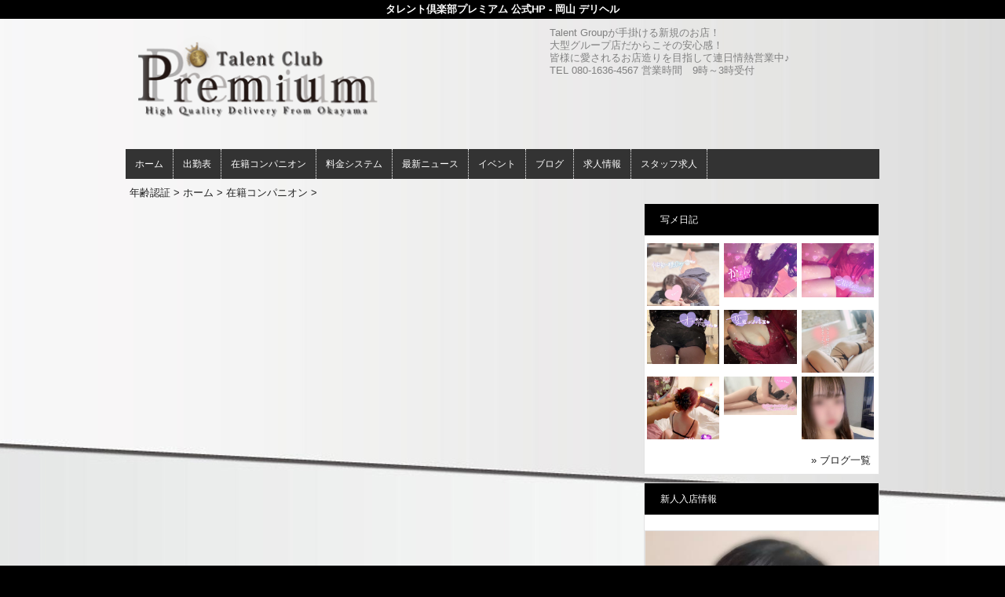

--- FILE ---
content_type: text/html; charset=UTF-8
request_url: https://www.talentclub-2nd.com/top/girls/girldetail/?girl_id=43697859
body_size: 3941
content:
<!DOCTYPE html>
<html xmlns:og="http://ogp.me/ns#" xmlns:mixi="http://mixi-platform.com/ns#" xmlns:fb="http://www.facebook.com/2008/fbml">
  <head>
    <meta name="viewport" content="width=device-width,initial-scale=1.0;">
    <meta name="referrer" content="unsafe-url">
        <meta charset="UTF-8" />
    <title>タレントクラブプレミアム | 女の子詳細</title>
    <link rel="shortcut icon" href="https://www.talentclub-2nd.com/favicon.ico">    <meta name="keywords" content="" />
    <meta name="description" content="" />
    <meta name="generator" content="ImpressPages CMS" />
<!--    <meta name="viewport" content="user-scalable=no" /> -->
    <link href="https://www.talentclub-2nd.com/core/2.6/ip_themes/theme_a_00/ip_content.css" rel="stylesheet" type="text/css" />
    <link href="https://www.cityheaven.net/css/feesmart.css?pcmode=sp" rel="stylesheet" type="text/css" />
    <link href="https://www.talentclub-2nd.com/core/2.6/ip_themes/theme_a_00/css/base.css" rel="stylesheet" type="text/css" />
    <link href="https://www.talentclub-2nd.com/core/2.6/ip_themes/theme_a_00/css/widget.css" rel="stylesheet" type="text/css" />
    <link href="https://www.talentclub-2nd.com/core/2.6/ip_themes/theme_a_00/css/page.css" rel="stylesheet" type="text/css" />
    <link href="https://www.talentclub-2nd.com/core/2.6/ip_themes/theme_a_00/css/federate.css" rel="stylesheet" type="text/css" />
    <link href="https://www.talentclub-2nd.com/core/2.6/ip_libs/js/photobox/photobox.css" rel="stylesheet" type="text/css" />
    <link href="https://www.talentclub-2nd.com/core/2.6/ip_libs/js/photobox/photobox.ie.css" rel="stylesheet" type="text/css" />
    <link href="https://maxcdn.bootstrapcdn.com/font-awesome/4.7.0/css/font-awesome.min.css" rel="stylesheet" type="text/css" />
    <link href="https://www.talentclub-2nd.com/website/w1548/file/background_css/theme_a_00_background.css" rel="stylesheet" type="text/css" />
    <link href="https://www.talentclub-2nd.com/core/2.6/ip_plugins/hpbuilder/hpb_gravure/widget/HpbGravure/public/photobox.css" rel="stylesheet" type="text/css" />
    <link href="https://www.talentclub-2nd.com/core/2.6/ip_plugins/hpbuilder/hpb_gravure/widget/HpbGravure/public/photobox.ie.css" rel="stylesheet" type="text/css" />
    <link href="https://www.talentclub-2nd.com/core/2.6/ip_plugins/hpbuilder/hpb_ranking/widget/HpbRanking/public/HpbRanking.css" rel="stylesheet" type="text/css" />
    <link href="https://www.talentclub-2nd.com/core/2.6/ip_plugins/hpbuilder/hpb_slide/widget/HpbSlide/public/HpbSlide.css" rel="stylesheet" type="text/css" />


<style type="text/css">
<!--
.ipPreviewWidget #wc_band_color,
div.image_gallery_preview h3.whatnew,
#recommend h3,
#news h2,
#recruit h4,
#blog h3 {
    color            : #ffffff;
    background-color : #000000;
}

.ipPreviewWidget,
.ranking,
.flexslider,
.flexsliderIn,
.ipPreviewWidget th,
.section,
div#shukkin_list table tr th.topbox,
#movie .movies td.shop_movie_data,
div.image_gallery_preview,
#recommend,
#news,
#blog {
    background : transparent;
}

section.section,
.pickup,
#gallery,
.ipwTitle,
div.image_gallery_preview,
.ranking,
#recommend,
#news,
#blog,
#recruit,
.ipWidget-IpImage,
.ipWidget-IpTextImage,
.ipWidget-HpbGravure {
    background-color : #FFFFFF;
}

#recruit table tbody tr th,
#recruit table tbody tr td{
    background-color : transparent;
}
.wc_font_color {
    color : #1f1f1f;
}

.wc_font_color a,
div.shop_movie_caption a,
div#shukkin_list table tr th.topbox a {
    color : #1f1f1f;
}

.wc_font_color a:hover {
    color           : #1f1f1f;
    text-decoration : underline;
}

@media only screen and (max-width:768px) {
    div.system div.ipwForm .wc_font_color{ 
        color :  #1f1f1f;
    }
}
 -->
</style>
<style type="text/css">
<!--
    div.indexheader {
        background-color: #000000;
    }

    div.indexheader h1 {
        color: #ffffff;
    }
-->
</style>
        <style type="text/css"><!--
#global-nav ul {    background-color : #333333 !important;}
#global-nav li a {    background-color : #333333 !important;    color : #ffffff !important;    font-weight : normal !important;    text-decoration : none !important;}
#global-nav li a:hover {    background-color : #666666 !important;    color : #ffffff !important;    font-weight : normal !important;    text-decoration : none !important;}
#global-nav li.active a {    background-color : #666666 !important;    color : #ffffff !important;    font-weight : normal !important;    text-decoration : none !important;}
--></style>
    <!--[if (lt IE 9) & (!IEMobile)]>
    <script type="text/javascript" src="https://www.talentclub-2nd.com/core/2.6/ip_themes/theme_a_00/js/html5.js"></script>
    <script type="text/javascript" src="https://www.talentclub-2nd.com/core/2.6/ip_themes/theme_a_00/js/respond.src.js"></script>
    <![endif]-->

    <link rel="canonical" href="https://www.talentclub-2nd.com/top/girls/girldetail/?girl_id=43697859">
    <script type="application/ld+json">
{
  "@context": "http://schema.org",
  "@type": "WebSite",
  "name": "タレント倶楽部プレミアム",
  "url": "http://www.talentclub-2nd.com/"
}
</script>
  </head>
  <body>
            <div class="indexheader">
    <h1 class="">タレント倶楽部プレミアム 公式HP - 岡山 デリヘル</h1>    </div>
    <div id="wrapper">
      <div id="container">
<!-- VVV header-->
        <header id="global-header" class="padding-setting">
          <div class="clear">
                            <p id="show-menu"><a href="#"><i></i></a></p>
                        <h1 class="float-left"><div class="logo ">
    <a href="https://www.talentclub-2nd.com/top/" style="color: rgb(0, 0, 0); ">
        <img src="https://www.talentclub-2nd.com/website/w1548/image/file__1.png" alt="Logo" />
    </a>
</div>
</h1>
              <div id="shoptel">
    <a class="shoptel" href="tel:080-1636-4567"><img src="https://www.talentclub-2nd.com/core/2.6/ip_themes/theme_a_00/img/icon_sinri.png" width="18" height="16"><span>お店に電話する</span></a>
    <div class="teltext" style="color:#ff00ff; ">
      <a href="tel:080-1636-4567"><span class="txt-color">TEL.080-1636-4567</span></a>
    </div>
  </div>
            <div id="headerin" class="float-right">
              <div id=pc_shopdata class=""><span style="color: #808080;">Talent Groupが手掛ける新規のお店！</span><br /><span style="color: #808080;">大型グループ店だからこその安心感！</span><br /><span style="color: #808080;">皆様に愛されるお店造りを目指して連日情熱営業中♪</span><br /><span style="color: #808080;">TEL 080-1636-4567 営業時間　9時～3時受付</span></div>            </div>
                      </div>
        </header>
<!-- AAA header-->
        
    
<!-- VVV global navi-->
<nav id="global-nav">
        
<ul class="global_menu">
<li><a href="https://www.cityheaven.net/okayama/A3301/A330101/talentclub-2nd/">ホーム</a></li>
<li class="nav"><a href="http://www.cityheaven.net/cg/talentclub-2nd/A7ShukkinYotei/">出勤表</a></li>
<li class="nav"><a href="http://www.cityheaven.net/cg/talentclub-2nd/A6GirlList/">在籍コンパニオン</a></li>
<li class="nav"><a href="https://www.talentclub-2nd.com/top/system/">料金システム</a></li>
<li class="nav"><a href="https://www.talentclub-2nd.com/top/news/">最新ニュース</a></li>
<li class="nav"><a href="https://www.talentclub-2nd.com/top/event/">イベント</a></li>
<li class="nav"><a href="https://www.talentclub-2nd.com/top/blog/">ブログ</a></li>
<li class="nav"><a href="http://www.girlsheaven-job.net/9/talentclub-2nd/">求人情報</a></li>
<li class="nav menuend"><a href="https://mensheaven.jp/9/talentclub-2nd/">スタッフ求人</a></li>
</ul>
    </nav>

<!-- AAA global navi-->


<!-- VVV contents-->
<div id="contents">

<div id="topicpass">

    <ul class="wc_font_color">
        
                <li><a href="https://www.talentclub-2nd.com/">年齢認証</a>&nbsp;&gt;&nbsp;</li>
                
                    <li><a href="https://www.talentclub-2nd.com/top/">ホーム</a>&nbsp;&gt;&nbsp;</li>
                    <li><a href="https://www.talentclub-2nd.com/top/girls/">在籍コンパニオン</a>&nbsp;&gt;&nbsp;</li>
                    <li><strong ></strong></li>
                        
    </ul>

</div>

<div id="main" class="float-left">

</div><!-- AAA main-->

<!-- VVV sidenav-->
<nav id="sidenav" class="float-right padding-setting">

  <div id="ipBlock-side" class="ipBlock">
<div id="ipWidget-2594" class="ipWidget ipPreviewWidget ipWidget-HpbBlog ipLayout-default">

<section id="pickup-item" class="section section-sidenav">
    <h2 id="wc_band_color">写メ日記</h2>
          <article class="pickup-block">
        <figure>

                      <a href="https://www.cityheaven.net/cg/talentclub-2nd/A6GirlKeitaiDiaryList/?girlId=36762061&amp;of=y" target="_blank">
                      <img src="https://img.cityheaven.net/img/girls/cg/talentclub-2nd/grdr0036762061_0772385808pc.jpg" />
                      </a>
          
        </figure>
      </article>
          <article class="pickup-block">
        <figure>

                      <a href="https://www.cityheaven.net/cg/talentclub-2nd/A6GirlKeitaiDiaryList/?girlId=62066490&amp;of=y" target="_blank">
                      <img src="https://img.cityheaven.net/img/girls/cg/talentclub-2nd/grdr0062066490_0772232008pc.jpg" />
                      </a>
          
        </figure>
      </article>
          <article class="pickup-block">
        <figure>

                      <a href="https://www.cityheaven.net/cg/talentclub-2nd/A6GirlKeitaiDiaryList/?girlId=62066490&amp;of=y" target="_blank">
                      <img src="https://img.cityheaven.net/img/girls/cg/talentclub-2nd/grdr0062066490_0772227821pc.jpg" />
                      </a>
          
        </figure>
      </article>
          <article class="pickup-block">
        <figure>

                      <a href="https://www.cityheaven.net/cg/talentclub-2nd/A6GirlKeitaiDiaryList/?girlId=62066490&amp;of=y" target="_blank">
                      <img src="https://img.cityheaven.net/img/girls/cg/talentclub-2nd/grdr0062066490_0772228602pc.jpg" />
                      </a>
          
        </figure>
      </article>
          <article class="pickup-block">
        <figure>

                      <a href="https://www.cityheaven.net/cg/talentclub-2nd/A6GirlKeitaiDiaryList/?girlId=62066490&amp;of=y" target="_blank">
                      <img src="https://img.cityheaven.net/img/girls/cg/talentclub-2nd/grdr0062066490_0772218840pc.jpg" />
                      </a>
          
        </figure>
      </article>
          <article class="pickup-block">
        <figure>

                      <a href="https://www.cityheaven.net/cg/talentclub-2nd/A6GirlKeitaiDiaryList/?girlId=25723386&amp;of=y" target="_blank">
                      <img src="https://img.cityheaven.net/img/girls/cg/talentclub-2nd/grdr0025723386_0772238090pc.jpg" />
                      </a>
          
        </figure>
      </article>
          <article class="pickup-block">
        <figure>

                      <a href="https://www.cityheaven.net/cg/talentclub-2nd/A6GirlKeitaiDiaryList/?girlId=62066490&amp;of=y" target="_blank">
                      <img src="https://img.cityheaven.net/img/girls/cg/talentclub-2nd/grdr0062066490_0772220019pc.jpg" />
                      </a>
          
        </figure>
      </article>
          <article class="pickup-block">
        <figure>

                      <a href="https://www.cityheaven.net/cg/talentclub-2nd/A6GirlKeitaiDiaryList/?girlId=36762061&amp;of=y" target="_blank">
                      <img src="https://img.cityheaven.net/img/girls/cg/talentclub-2nd/grdr0036762061_0772201065pc.jpg" />
                      </a>
          
        </figure>
      </article>
          <article class="pickup-block">
        <figure>

                      <a href="https://www.cityheaven.net/cg/talentclub-2nd/A6GirlKeitaiDiaryList/?girlId=47381773&amp;of=y" target="_blank">
                      <img src="https://img.cityheaven.net/img/girls/cg/talentclub-2nd/grdr0047381773_0772152866pc.jpg" />
                      </a>
          
        </figure>
      </article>
    
    <p class="right clear">
        <span class="wc_font_color"><a href="https://www.talentclub-2nd.com/top/blog/">&raquo; ブログ一覧</a></span>
    </p>
</section>
</div>
<div id="ipWidget-2595" class="ipWidget ipPreviewWidget ipWidget-HpbNewface ipLayout-default">
<div class="pickup pickup-recipe wc_bg_color">
    <hgroup>
        <h3 id="wc_band_color">新人入店情報</h3>
    </hgroup>
          <div class="newface">
        <figure>
          <a href="https://www.talentclub-2nd.com/top/girls/girldetail/?girl_id=63823917">
                        <img src="https://img.cityheaven.net/img/girls/cg/talentclub-2nd/la_grpb0063823917_0000000000pc.jpg" alt="体験ひなた✩">
          </a>
                </figure>
        <div class="profile">

                      <div class="girls_entering_date">
              <span class="wc_font_color"> 1月 10日 入店</span>
            </div>
                      <div class="name">
              <span class="wc_font_color">
                <a href="https://www.talentclub-2nd.com/top/girls/girldetail/?girl_id=63823917">体験ひなた✩</a>                <span class="age">(21歳)</span>              </span>
            </div>
          
          <div class="size">    
            <span class="wc_font_color">

                              164 84 (D) ・57・83              
            </span>
          </div>

                            </div>
      </div>
          <div class="newface">
        <figure>
          <a href="https://www.talentclub-2nd.com/top/girls/girldetail/?girl_id=63857358">
                        <img src="https://img.cityheaven.net/img/girls/cg/talentclub-2nd/la_grpb0063857358_0000000000pc.jpg" alt="体験れいな✩">
          </a>
                </figure>
        <div class="profile">

                      <div class="girls_entering_date">
              <span class="wc_font_color"> 1月  9日 入店</span>
            </div>
                      <div class="name">
              <span class="wc_font_color">
                <a href="https://www.talentclub-2nd.com/top/girls/girldetail/?girl_id=63857358">体験れいな✩</a>                <span class="age">(21歳)</span>              </span>
            </div>
          
          <div class="size">    
            <span class="wc_font_color">

                              158 89 (F) ・58・85              
            </span>
          </div>

                            </div>
      </div>
          <div class="newface">
        <figure>
          <a href="https://www.talentclub-2nd.com/top/girls/girldetail/?girl_id=63518930">
                        <img src="https://img.cityheaven.net/img/girls/cg/talentclub-2nd/la_grpb0063518930_0000000000pc.jpg" alt="体験そあら">
          </a>
                </figure>
        <div class="profile">

                      <div class="girls_entering_date">
              <span class="wc_font_color">12月 20日 入店</span>
            </div>
                      <div class="name">
              <span class="wc_font_color">
                <a href="https://www.talentclub-2nd.com/top/girls/girldetail/?girl_id=63518930">体験そあら</a>                <span class="age">(21歳)</span>              </span>
            </div>
          
          <div class="size">    
            <span class="wc_font_color">

                              160 85 (C) ・55・84              
            </span>
          </div>

                            </div>
      </div>
        <p class="right clear"><span class="wc_font_color"><a href="https://www.talentclub-2nd.com/top/girls/?girls_type=newface">&raquo; 新人一覧</a></span></p>
  
</div>
</div>
</div>

</nav>
<!-- AAA sidenav-->

</div><!-- AAA contents-->

<p id="pagetop-navi"><a href="#">▲ページの先頭へ戻る</a></p>
<footer id="global-footer">
<a href="https://www.talentclub-2nd.com/">
<p class="copyright">Copyright © タレント倶楽部プレミアム All Rights Reserved.</p></a>
</footer><!-- AAA footer-->

</div><!-- AAA container-->
</div><!-- AAA wrapper-->

<script>
var ip = {
    baseUrl : "https:\/\/www.talentclub-2nd.com\/",
    libraryDir : "core\/2.6\/ip_libs\/",
    themeDir : "core\/2.6\/ip_themes\/",
    moduleDir : "core\/2.6\/ip_cms\/modules\/",
    theme : "theme_a_00",
    zoneName : "top",
    pageId : "85",
    revisionId : "273"};
</script>
                        <script type="text/javascript" src="https://www.talentclub-2nd.com/core/2.6/ip_libs/js/jquery/jquery.js"></script>
                                            <script type="text/javascript" src="https://www.talentclub-2nd.com/core/2.6/ip_themes/theme_a_00/js/jquery.flexslider-min.js"></script>
                                            <script type="text/javascript" src="https://www.talentclub-2nd.com/core/2.6/ip_libs/js/jquery-tools/jquery.tools.form.js"></script>
                                        <script type="text/javascript" src="https://www.talentclub-2nd.com/core/2.6/ip_cms/modules/standard/content_management/public/widgets.js"></script>
                                        <script type="text/javascript" src="https://www.talentclub-2nd.com/tinymceConfig.js"></script>
                                        <script type="text/javascript" src="https://www.talentclub-2nd.com/validatorConfig.js"></script>
                                        <script type="text/javascript" src="https://www.talentclub-2nd.com/core/2.6/ip_themes/theme_a_00/js/common.js"></script>
                                            <script type="text/javascript" src="https://www.talentclub-2nd.com/core/2.6/ip_libs/js/photobox/photobox.js"></script>
                                        <script type="text/javascript" src="https://www.talentclub-2nd.com/core/2.6/ip_cms/modules/developer/inline_management/public/js/previewGirlDetail.js"></script>
                                        <script type="text/javascript" src="https://www.talentclub-2nd.com/core/2.6/ip_libs/js/jquery-tools/jquery.tools.form.js"></script>
                                        <script type="text/javascript" src="https://www.talentclub-2nd.com/core/2.6/ip_libs/js/hpb/responsive.js"></script>
                                            <script type="text/javascript" src="https://www.talentclub-2nd.com/core/2.6/ip_cms/modules/community/user/public/ipUser.js"></script>
                                            <script type="text/javascript" src="https://www.talentclub-2nd.com/core/2.6/ip_plugins/hpbuilder/hpb_gravure/widget/HpbGravure/public/gravurePreview.js"></script>
                                        <script type="text/javascript" src="https://www.talentclub-2nd.com/core/2.6/ip_plugins/hpbuilder/hpb_gravure/widget/HpbGravure/public/photobox.js"></script>
                                        <script type="text/javascript" src="https://www.talentclub-2nd.com/core/2.6/ip_plugins/hpbuilder/hpb_slide/widget/HpbSlide/public/HpbSlide.js"></script>
                    
</body>
</html>


--- FILE ---
content_type: text/css
request_url: https://www.talentclub-2nd.com/website/w1548/file/background_css/theme_a_00_background.css
body_size: 221
content:
@charset "utf-8";
@media only screen and (max-width:767px){
  body {
background-color:#000000;
background-image:url(https://www.talentclub-2nd.com/website/w1548/image/bg_sp_image_name.jpg);
background-position: 50% 0%;
background-repeat: no-repeat;
  }
}
@media only screen and (min-width:768px){
  body {
background-color:#000000;
background-image:url(https://www.talentclub-2nd.com/website/w1548/image/bg_pc_image_name.jpg);
background-position: 50% 0%;
background-repeat: no-repeat;
  }
}


--- FILE ---
content_type: application/x-javascript
request_url: https://www.talentclub-2nd.com/tinymceConfig.js
body_size: 1855
content:
ipTinyMceConfigPastePreprocess = function(pl, o, allowedClasses) {

    var tmpContent = o.content;

    /* replace strong with bold */
    tmpContent = tmpContent.replace(/(<strong>)/ig, "<b>");
    tmpContent = tmpContent.replace(/(<\/strong>)/ig, "</b>");

    /* replace h1 h2 h3 with bold */
    tmpContent = tmpContent.replace(/(<(\ )*h[123][^<>]*>)/ig, "<b>");
    tmpContent = tmpContent.replace(/(<(\ )*\/h[123](\ )*>)/ig, "</b>");

    /* remove unknown classes */
    var pattern = /<[^<>]+class="[^"]+"[^<>]*>/gi; /* find all tags containing classes */
    var matches = tmpContent.match(pattern);
    for ( var i = 0; matches && i < matches.length; i++) { /* loop through found tags */
        var pattern2 = /class="[^"]+"/gi; /* find class name */
        var matches2 = matches[i].match(pattern2);
        for ( var i2 = 0; matches2 && i2 < matches2.length; i2++) { /* throw away unknown classes */
            var classExist = false;
            for ( var classKey = 0; classKey < allowedClasses.length; classKey++) {
                if ('class="' + allowedClasses[classKey] + '"' == matches2[i2]) {
                    classExist = true;
                }
            }

            if (!classExist) {
                tmpContent = tmpContent.replace(matches2[i2], "");
            }
        }
    }

    o.content = tmpContent;

};
ipTinyMceConfigMin = {
    // Location of TinyMCE script
    script_url : ip.baseUrl + ip.libraryDir + 'js/tiny_mce/tiny_mce.js',
    
    theme : "advanced",
    plugins : "paste,inlinepopups,iplink,autoresize",
    //日本語対応
    language : "ja",
    entity_encoding : "raw", 
    //theme_advanced_buttons1 : "copy,paste,pastetext,separator,justifyleft,justifycenter,justifyright,separator,undo,redo,separator",
    theme_advanced_buttons1 : "copy,paste,pastetext,separator,justifyleft,justifycenter,justifyright,separator,undo,redo,separator,fontsizeselect",
    //theme_advanced_buttons2 : "bold,italic,underline,styleselect",
    theme_advanced_buttons2 : "bold,italic,underline,styleselect,forecolor",
    theme_advanced_buttons3 : "bullist,numlist,outdent,indent,link,unlink,sub,sup",
    theme_advanced_toolbar_location : "top",
    theme_advanced_toolbar_align : "left",
    theme_advanced_statusbar_location : 0,
    theme_advanced_resizing : false,
    theme_advanced_resize_horizontal : false,
    valid_elements : "@[class|style],strong,em,br,sup,sub,p,span,b,u,i,a[name|href|target|title],ul,ol,li",
    width : '100%',
    content_css : ip.baseUrl + ip.themeDir + ip.theme + "/ip_content.css",
    theme_advanced_styles : "Text=;Caption=caption;Signature=signature;Note=note",
    forced_root_block : "p",

    gecko_spellcheck : true,

    document_base_url : ip.baseUrl,
    remove_script_host : false,
    relative_urls : false,
    convert_urls : true,

    paste_auto_cleanup_on_paste : true,
    paste_retain_style_properties : "",
    paste_strip_class_attributes : false,
    paste_remove_spans : false,
    paste_remove_styles : true,
    paste_convert_middot_lists : true,
    paste_text_use_dialog : true,    
    paste_text_sticky: true,
    paste_text_sticky_default: true,
    
    paste_preprocess : function(pl, o) {
        ipTinyMceConfigPastePreprocess(pl, o, new Array('caption', 'signature', 'note'));
    }
    

};
ipTinyMceConfigMed = {
    // Location of TinyMCE script
    script_url : ip.baseUrl + ip.libraryDir + 'js/tiny_mce/tiny_mce.js',
    
    theme : "advanced",
    plugins : "paste,inlinepopups,iplink,simplebrowser,advhr,advimage,autoresize",
    //日本語対応
    language : "ja",
    entity_encoding : "raw", 
    //theme_advanced_buttons1 : "copy,paste,pastetext,separator,justifyleft,justifycenter,justifyright,separator,undo,redo,separator",
    theme_advanced_buttons1 : "copy,paste,pastetext,separator,justifyleft,justifycenter,justifyright,separator,undo,redo,separator,fontsizeselect",
    //theme_advanced_buttons2 : "bold,italic,underline,styleselect,image,code",
    theme_advanced_buttons2 : "bold,italic,underline,code,forecolor",
    theme_advanced_buttons3 : "bullist,numlist,outdent,indent,link,unlink,sub,sup",
    theme_advanced_toolbar_location : "top",
    theme_advanced_toolbar_align : "left",
    theme_advanced_statusbar_location : 0,
    theme_advanced_resizing : false,
    valid_elements : "@[class|style],img[class|src|border=0|alt|title|hspace|vspace|width|height|align|name],strong,em,br,sup,sub,p,span,b,u,i,a[name|href|target|title],ul,ol,li",
    width : '100%',
    content_css : ip.baseUrl + ip.themeDir + ip.theme + "/ip_content.css",
    theme_advanced_styles : "Text=;Caption=caption;Signature=signature;Note=note",
    forced_root_block : "p",

    gecko_spellcheck : true,

    file_browser_callback : "simplebrowser_browse", 

    document_base_url : ip.baseUrl,
    remove_script_host : false,
    relative_urls : false,
    convert_urls : true,

    paste_auto_cleanup_on_paste : true,
    paste_retain_style_properties : "",
    paste_strip_class_attributes : false,
    paste_remove_spans : false,
    paste_remove_styles : true,
    paste_convert_middot_lists : true,
    paste_text_use_dialog : true,    
    paste_text_sticky: true,
    paste_text_sticky_default: true,
    
    paste_preprocess : function(pl, o) {
        ipTinyMceConfigPastePreprocess(pl, o, new Array('caption', 'signature', 'note'));
    }
    

};
ipTinyMceConfigMax = {
    // Location of TinyMCE script
    script_url : ip.baseUrl + ip.libraryDir + 'js/tiny_mce/tiny_mce.js',
    
    theme : "advanced",
    entity_encoding : "raw", 
    plugins : "autoresize,iplink,paste,safari,spellchecker,pagebreak,style,layer,table,advhr,advimage,emotions,iespell,inlinepopups,media,contextmenu,fullscreen,noneditable,visualchars,nonbreaking,xhtmlxtras,template,simplebrowser,advhr",
    //日本語対応
    language : "ja",
    theme_advanced_buttons1 : "bold,italic,underline,|,justifyleft,justifycenter,justifyright,justifyfull,|,styleselect,formatselect,fontselect,fontsizeselect",
    //theme_advanced_buttons2 : "cut,copy,pastetext,|,bullist,numlist,|,outdent,indent,blockquote,|,undo,redo,|,link,unlink,anchor,image,cleanup,code,|,forecolor,backcolor",
    //for IpRichText
    theme_advanced_buttons2 : "cut,copy,pastetext,|,bullist,numlist,|,outdent,indent,blockquote,|,undo,redo,|,link,unlink,anchor,cleanup,code,|,forecolor,backcolor",
    theme_advanced_buttons3 : "tablecontrols,|,hr,removeformat,visualaid,|,sub,sup,|,charmap,emotions,iespell,media,advhr",
    theme_advanced_buttons4 : "insertlayer,moveforward,movebackward,absolute,|,styleprops,|,cite,abbr,acronym,del,ins,attribs,|,visualchars,nonbreaking,blockquote,pagebreak,|,insertfile,insertimage,strikethrough,fullscreen",
    theme_advanced_toolbar_location : "top",
    theme_advanced_toolbar_align : "left",
    theme_advanced_statusbar_location : "bottom",
    theme_advanced_resizing : false,
    width : '100%',
    content_css : ip.baseUrl + ip.themeDir + ip.theme + "/ip_content.css",
    theme_advanced_styles : "Text=;Caption=caption;Signature=signature;Note=note",
    forced_root_block : "p",

    paste_text_sticky: true,
    paste_text_sticky_default: true,
    gecko_spellcheck : true,

    file_browser_callback : "simplebrowser_browse", 
    
    document_base_url : ip.baseUrl,
    remove_script_host : false,
    relative_urls : false,
    convert_urls : true

    

};
ipTinyMceConfigTable = {
    // Location of TinyMCE script
    script_url : ip.baseUrl + ip.libraryDir + 'js/tiny_mce/tiny_mce.js',
    
    theme : "advanced",
    plugins : "paste,inlinepopups,iplink,table,autoresize",
    entity_encoding : "raw", 
    theme_advanced_buttons1 : "copy,paste,pastetext,separator,justifyleft,justifycenter,justifyright,separator,undo,redo,separator",
    theme_advanced_buttons2 : "bold,italic,underline,styleselect",
    theme_advanced_buttons3 : "bullist,numlist,outdent,indent,link,unlink,sub,sup",
    theme_advanced_buttons4 : "tablecontrols",
    theme_advanced_toolbar_location : "top",
    theme_advanced_toolbar_align : "left",
    theme_advanced_statusbar_location : 0,
    theme_advanced_resizing : false,
    valid_elements : "@[class|style],strong,em,br,sup,sub,p,span,b,u,i,a[name|href|target|title],ul,ol,li,table,tbody,thead,th,tr,td[colspan|rowspan]",
    height : 300,
    width : '100%',
    content_css : ip.baseUrl + ip.themeDir + ip.theme + "/ip_content.css",
    theme_advanced_styles : "Text=;Caption=caption;Signature=signature;Note=note",
    forced_root_block : "p",

    document_base_url : ip.baseUrl,
    remove_script_host : false,
    relative_urls : false,
    convert_urls : true,

    paste_auto_cleanup_on_paste : true,
    paste_retain_style_properties : "",
    paste_strip_class_attributes : false,
    paste_remove_spans : false,
    paste_remove_styles : true,
    paste_convert_middot_lists : true,
    paste_text_use_dialog : true,    
    
    paste_preprocess : function(pl, o) {
//    console.log(pl);
//    console.log(o);
        ipTinyMceConfigPastePreprocess(pl, o, new Array('caption', 'signature', 'note'));
    }
    

};
